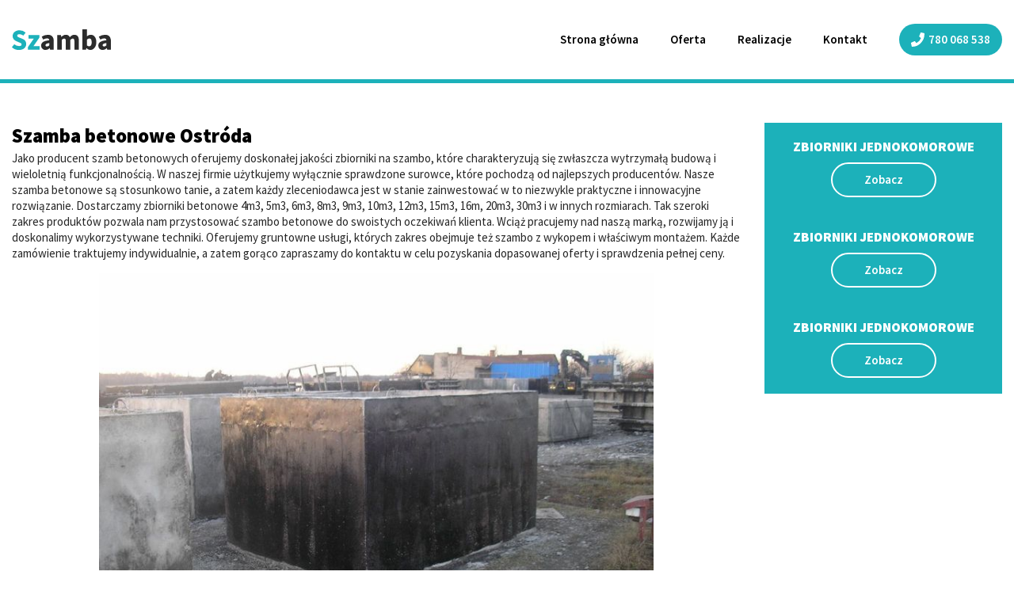

--- FILE ---
content_type: text/html; charset=utf-8
request_url: https://szambo-eko.pl/miasta/ostroda
body_size: 9861
content:
<!DOCTYPE html><html><head><meta name="viewport" content="width=device-width"><meta charset="utf-8"><title>Szamba Betonowe Ostróda • Producent</title><meta name="description" content="Szamba betonowe Ostróda. Dostawca szamb i zbiorników betonowych w całej Polsce. Sprawdź teraz ofertę naszych szamb."><script type="application/ld+json">{"@context":"https://schema.org","@graph":[{"@type":"FAQPage","mainEntity":[{"@type":"Question","name":"Jak często należy oczyszczać szambo betonowe?","acceptedAnswer":{"@type":"Answer","text":"\nSzambo betonowe należy oczyszczać co najmniej raz w roku, ale częstotliwość oczyszczania zależy od intensywności użytkowania i rodzaju gromadzonych ścieków."}},{"@type":"Question","name":"Czy szambo betonowe wymaga izolacji termicznej?","acceptedAnswer":{"@type":"Answer","text":"Nie, szambo betonowe nie wymaga izolacji termicznej, ponieważ beton ma dobre właściwości izolacyjne."}},{"@type":"Question","name":"Czy szambo betonowe może być wykorzystane do zbierania deszczówki?","acceptedAnswer":{"@type":"Answer","text":"Tak, szambo betonowe może być wykorzystane do zbierania deszczówki, ale zalecamy stosowanie dodatkowej filtracji, aby zapobiec zanieczyszczeniu."}},{"@type":"Question","name":"Jakie są korzyści z wyboru szamba betonowego zamiast szamba plastikowego?","acceptedAnswer":{"@type":"Answer","text":"Szambo betonowe jest bardziej trwałe i odporne na uszkodzenia mechaniczne niż szambo plastikowe. Jest również bardziej odporne na zmiany temperatury i działanie promieniowania UV."}},{"@type":"Question","name":"Czy szambo betonowe może być dostarczone w trudno dostępne miejsca?","acceptedAnswer":{"@type":"Answer","text":"Tak, szambo betonowe może być dostarczone w trudno dostępne miejsca, ale konieczna jest wcześniejsza konsultacja w celu określenia możliwości transportu."}}]},{"@type":"CreativeWorkSeries","name":"Szamba betonowe Ostróda","aggregateRating":{"@type":"AggregateRating","ratingValue":"5","bestRating":"5","ratingCount":"28"}}]}</script><link rel="icon" type="image/png" sizes="32x32" href="https://cms.szambo-eko.pl/uploads/small_szamba_betonowe_8_fba84bdd6a_bd67f8557e.png"><meta name="next-head-count" content="6"><link rel="preconnect" href="https://fonts.googleapis.com"><link rel="preconnect" href="https://fonts.gstatic.com" crossorigin="true"><link rel="preconnect" href="https://fonts.gstatic.com" crossorigin=""><link rel="preload" href="/_next/static/css/8ec762d276a468a0.css" as="style"><link rel="stylesheet" href="/_next/static/css/8ec762d276a468a0.css" data-n-g=""><link rel="preload" href="/_next/static/css/be53aa3add6c2f08.css" as="style"><link rel="stylesheet" href="/_next/static/css/be53aa3add6c2f08.css" data-n-p=""><noscript data-n-css=""></noscript><style data-href="https://fonts.googleapis.com/css2?family=Source+Sans+Pro:wght@400;600;900&amp;display=swap">@font-face{font-family:'Source Sans Pro';font-style:normal;font-weight:400;font-display:swap;src:url(https://fonts.gstatic.com/s/sourcesanspro/v22/6xK3dSBYKcSV-LCoeQqfX1RYOo3aPA.woff) format('woff')}@font-face{font-family:'Source Sans Pro';font-style:normal;font-weight:600;font-display:swap;src:url(https://fonts.gstatic.com/s/sourcesanspro/v22/6xKydSBYKcSV-LCoeQqfX1RYOo3i54rAkw.woff) format('woff')}@font-face{font-family:'Source Sans Pro';font-style:normal;font-weight:900;font-display:swap;src:url(https://fonts.gstatic.com/s/sourcesanspro/v22/6xKydSBYKcSV-LCoeQqfX1RYOo3iu4nAkw.woff) format('woff')}@font-face{font-family:'Source Sans Pro';font-style:normal;font-weight:400;font-display:swap;src:url(https://fonts.gstatic.com/s/sourcesanspro/v22/6xK3dSBYKcSV-LCoeQqfX1RYOo3qNa7lujVj9_mf.woff2) format('woff2');unicode-range:U+0460-052F,U+1C80-1C88,U+20B4,U+2DE0-2DFF,U+A640-A69F,U+FE2E-FE2F}@font-face{font-family:'Source Sans Pro';font-style:normal;font-weight:400;font-display:swap;src:url(https://fonts.gstatic.com/s/sourcesanspro/v22/6xK3dSBYKcSV-LCoeQqfX1RYOo3qPK7lujVj9_mf.woff2) format('woff2');unicode-range:U+0301,U+0400-045F,U+0490-0491,U+04B0-04B1,U+2116}@font-face{font-family:'Source Sans Pro';font-style:normal;font-weight:400;font-display:swap;src:url(https://fonts.gstatic.com/s/sourcesanspro/v22/6xK3dSBYKcSV-LCoeQqfX1RYOo3qNK7lujVj9_mf.woff2) format('woff2');unicode-range:U+1F00-1FFF}@font-face{font-family:'Source Sans Pro';font-style:normal;font-weight:400;font-display:swap;src:url(https://fonts.gstatic.com/s/sourcesanspro/v22/6xK3dSBYKcSV-LCoeQqfX1RYOo3qO67lujVj9_mf.woff2) format('woff2');unicode-range:U+0370-0377,U+037A-037F,U+0384-038A,U+038C,U+038E-03A1,U+03A3-03FF}@font-face{font-family:'Source Sans Pro';font-style:normal;font-weight:400;font-display:swap;src:url(https://fonts.gstatic.com/s/sourcesanspro/v22/6xK3dSBYKcSV-LCoeQqfX1RYOo3qN67lujVj9_mf.woff2) format('woff2');unicode-range:U+0102-0103,U+0110-0111,U+0128-0129,U+0168-0169,U+01A0-01A1,U+01AF-01B0,U+0300-0301,U+0303-0304,U+0308-0309,U+0323,U+0329,U+1EA0-1EF9,U+20AB}@font-face{font-family:'Source Sans Pro';font-style:normal;font-weight:400;font-display:swap;src:url(https://fonts.gstatic.com/s/sourcesanspro/v22/6xK3dSBYKcSV-LCoeQqfX1RYOo3qNq7lujVj9_mf.woff2) format('woff2');unicode-range:U+0100-02AF,U+0304,U+0308,U+0329,U+1E00-1E9F,U+1EF2-1EFF,U+2020,U+20A0-20AB,U+20AD-20C0,U+2113,U+2C60-2C7F,U+A720-A7FF}@font-face{font-family:'Source Sans Pro';font-style:normal;font-weight:400;font-display:swap;src:url(https://fonts.gstatic.com/s/sourcesanspro/v22/6xK3dSBYKcSV-LCoeQqfX1RYOo3qOK7lujVj9w.woff2) format('woff2');unicode-range:U+0000-00FF,U+0131,U+0152-0153,U+02BB-02BC,U+02C6,U+02DA,U+02DC,U+0304,U+0308,U+0329,U+2000-206F,U+2074,U+20AC,U+2122,U+2191,U+2193,U+2212,U+2215,U+FEFF,U+FFFD}@font-face{font-family:'Source Sans Pro';font-style:normal;font-weight:600;font-display:swap;src:url(https://fonts.gstatic.com/s/sourcesanspro/v22/6xKydSBYKcSV-LCoeQqfX1RYOo3i54rwmhdu3cOWxy40.woff2) format('woff2');unicode-range:U+0460-052F,U+1C80-1C88,U+20B4,U+2DE0-2DFF,U+A640-A69F,U+FE2E-FE2F}@font-face{font-family:'Source Sans Pro';font-style:normal;font-weight:600;font-display:swap;src:url(https://fonts.gstatic.com/s/sourcesanspro/v22/6xKydSBYKcSV-LCoeQqfX1RYOo3i54rwkxdu3cOWxy40.woff2) format('woff2');unicode-range:U+0301,U+0400-045F,U+0490-0491,U+04B0-04B1,U+2116}@font-face{font-family:'Source Sans Pro';font-style:normal;font-weight:600;font-display:swap;src:url(https://fonts.gstatic.com/s/sourcesanspro/v22/6xKydSBYKcSV-LCoeQqfX1RYOo3i54rwmxdu3cOWxy40.woff2) format('woff2');unicode-range:U+1F00-1FFF}@font-face{font-family:'Source Sans Pro';font-style:normal;font-weight:600;font-display:swap;src:url(https://fonts.gstatic.com/s/sourcesanspro/v22/6xKydSBYKcSV-LCoeQqfX1RYOo3i54rwlBdu3cOWxy40.woff2) format('woff2');unicode-range:U+0370-0377,U+037A-037F,U+0384-038A,U+038C,U+038E-03A1,U+03A3-03FF}@font-face{font-family:'Source Sans Pro';font-style:normal;font-weight:600;font-display:swap;src:url(https://fonts.gstatic.com/s/sourcesanspro/v22/6xKydSBYKcSV-LCoeQqfX1RYOo3i54rwmBdu3cOWxy40.woff2) format('woff2');unicode-range:U+0102-0103,U+0110-0111,U+0128-0129,U+0168-0169,U+01A0-01A1,U+01AF-01B0,U+0300-0301,U+0303-0304,U+0308-0309,U+0323,U+0329,U+1EA0-1EF9,U+20AB}@font-face{font-family:'Source Sans Pro';font-style:normal;font-weight:600;font-display:swap;src:url(https://fonts.gstatic.com/s/sourcesanspro/v22/6xKydSBYKcSV-LCoeQqfX1RYOo3i54rwmRdu3cOWxy40.woff2) format('woff2');unicode-range:U+0100-02AF,U+0304,U+0308,U+0329,U+1E00-1E9F,U+1EF2-1EFF,U+2020,U+20A0-20AB,U+20AD-20C0,U+2113,U+2C60-2C7F,U+A720-A7FF}@font-face{font-family:'Source Sans Pro';font-style:normal;font-weight:600;font-display:swap;src:url(https://fonts.gstatic.com/s/sourcesanspro/v22/6xKydSBYKcSV-LCoeQqfX1RYOo3i54rwlxdu3cOWxw.woff2) format('woff2');unicode-range:U+0000-00FF,U+0131,U+0152-0153,U+02BB-02BC,U+02C6,U+02DA,U+02DC,U+0304,U+0308,U+0329,U+2000-206F,U+2074,U+20AC,U+2122,U+2191,U+2193,U+2212,U+2215,U+FEFF,U+FFFD}@font-face{font-family:'Source Sans Pro';font-style:normal;font-weight:900;font-display:swap;src:url(https://fonts.gstatic.com/s/sourcesanspro/v22/6xKydSBYKcSV-LCoeQqfX1RYOo3iu4nwmhdu3cOWxy40.woff2) format('woff2');unicode-range:U+0460-052F,U+1C80-1C88,U+20B4,U+2DE0-2DFF,U+A640-A69F,U+FE2E-FE2F}@font-face{font-family:'Source Sans Pro';font-style:normal;font-weight:900;font-display:swap;src:url(https://fonts.gstatic.com/s/sourcesanspro/v22/6xKydSBYKcSV-LCoeQqfX1RYOo3iu4nwkxdu3cOWxy40.woff2) format('woff2');unicode-range:U+0301,U+0400-045F,U+0490-0491,U+04B0-04B1,U+2116}@font-face{font-family:'Source Sans Pro';font-style:normal;font-weight:900;font-display:swap;src:url(https://fonts.gstatic.com/s/sourcesanspro/v22/6xKydSBYKcSV-LCoeQqfX1RYOo3iu4nwmxdu3cOWxy40.woff2) format('woff2');unicode-range:U+1F00-1FFF}@font-face{font-family:'Source Sans Pro';font-style:normal;font-weight:900;font-display:swap;src:url(https://fonts.gstatic.com/s/sourcesanspro/v22/6xKydSBYKcSV-LCoeQqfX1RYOo3iu4nwlBdu3cOWxy40.woff2) format('woff2');unicode-range:U+0370-0377,U+037A-037F,U+0384-038A,U+038C,U+038E-03A1,U+03A3-03FF}@font-face{font-family:'Source Sans Pro';font-style:normal;font-weight:900;font-display:swap;src:url(https://fonts.gstatic.com/s/sourcesanspro/v22/6xKydSBYKcSV-LCoeQqfX1RYOo3iu4nwmBdu3cOWxy40.woff2) format('woff2');unicode-range:U+0102-0103,U+0110-0111,U+0128-0129,U+0168-0169,U+01A0-01A1,U+01AF-01B0,U+0300-0301,U+0303-0304,U+0308-0309,U+0323,U+0329,U+1EA0-1EF9,U+20AB}@font-face{font-family:'Source Sans Pro';font-style:normal;font-weight:900;font-display:swap;src:url(https://fonts.gstatic.com/s/sourcesanspro/v22/6xKydSBYKcSV-LCoeQqfX1RYOo3iu4nwmRdu3cOWxy40.woff2) format('woff2');unicode-range:U+0100-02AF,U+0304,U+0308,U+0329,U+1E00-1E9F,U+1EF2-1EFF,U+2020,U+20A0-20AB,U+20AD-20C0,U+2113,U+2C60-2C7F,U+A720-A7FF}@font-face{font-family:'Source Sans Pro';font-style:normal;font-weight:900;font-display:swap;src:url(https://fonts.gstatic.com/s/sourcesanspro/v22/6xKydSBYKcSV-LCoeQqfX1RYOo3iu4nwlxdu3cOWxw.woff2) format('woff2');unicode-range:U+0000-00FF,U+0131,U+0152-0153,U+02BB-02BC,U+02C6,U+02DA,U+02DC,U+0304,U+0308,U+0329,U+2000-206F,U+2074,U+20AC,U+2122,U+2191,U+2193,U+2212,U+2215,U+FEFF,U+FFFD}</style><style type="text/css">.styles_faq-row-wrapper__3vA1D {
  background-color: var(--faq-bg-color, white); }
  .styles_faq-row-wrapper__3vA1D h2 {
    margin: 0;
    color: var(--title-text-color, black);
    font-size: var(--title-text-size, 30px); }
  .styles_faq-row-wrapper__3vA1D .styles_faq-row__2YF3c {
    display: flex;
    justify-content: space-between;
    padding: 5px 0;
    border-bottom: 1px solid #ccc; }
  .styles_faq-row-wrapper__3vA1D .styles_row-body__1NvUo .styles_faq-row__2YF3c {
    flex-direction: column;
    position: relative; }
    .styles_faq-row-wrapper__3vA1D .styles_row-body__1NvUo .styles_faq-row__2YF3c .styles_row-title__1YiiY {
      padding: 10px 0;
      display: flex;
      justify-content: space-between;
      color: var(--row-title-color, black);
      font-size: var(--row-title-text-size, large);
      cursor: pointer;
      align-items: center; }
      .styles_faq-row-wrapper__3vA1D .styles_row-body__1NvUo .styles_faq-row__2YF3c .styles_row-title__1YiiY.styles_no-tabfocus__1HmyD {
        outline: none; }
      .styles_faq-row-wrapper__3vA1D .styles_row-body__1NvUo .styles_faq-row__2YF3c .styles_row-title__1YiiY .styles_row-title-text__1MuhU {
        padding-right: 3em; }
      .styles_faq-row-wrapper__3vA1D .styles_row-body__1NvUo .styles_faq-row__2YF3c .styles_row-title__1YiiY .styles_icon-wrapper__2cftw {
        max-width: 25px;
        max-height: 25px;
        margin: 0;
        padding: 0;
        color: var(--arrow-color, black);
        transform: rotate(0deg);
        transition: transform var(--transition-duration, 0.3s);
        position: absolute;
        top: 13px;
        right: 12px; }
        .styles_faq-row-wrapper__3vA1D .styles_row-body__1NvUo .styles_faq-row__2YF3c .styles_row-title__1YiiY .styles_icon-wrapper__2cftw svg {
          width: 100%;
          height: 100%; }
        .styles_faq-row-wrapper__3vA1D .styles_row-body__1NvUo .styles_faq-row__2YF3c .styles_row-title__1YiiY .styles_icon-wrapper__2cftw svg {
          fill: var(--arrow-color, black); }
      .styles_faq-row-wrapper__3vA1D .styles_row-body__1NvUo .styles_faq-row__2YF3c .styles_row-title__1YiiY.styles_closed__39w54 + .styles_row-content__QOGZd {
        visibility: hidden; }
        .styles_faq-row-wrapper__3vA1D .styles_row-body__1NvUo .styles_faq-row__2YF3c .styles_row-title__1YiiY.styles_closed__39w54 + .styles_row-content__QOGZd.styles_animate__3ecdr {
          opacity: 0;
          transition: height var(--transition-duration, 0.3s); }
        .styles_faq-row-wrapper__3vA1D .styles_row-body__1NvUo .styles_faq-row__2YF3c .styles_row-title__1YiiY.styles_closed__39w54 + .styles_row-content__QOGZd.styles_static__3chYW {
          display: none; }
      .styles_faq-row-wrapper__3vA1D .styles_row-body__1NvUo .styles_faq-row__2YF3c .styles_row-title__1YiiY.styles_expanded__3elPy + .styles_row-content__QOGZd {
        visibility: visible; }
        .styles_faq-row-wrapper__3vA1D .styles_row-body__1NvUo .styles_faq-row__2YF3c .styles_row-title__1YiiY.styles_expanded__3elPy + .styles_row-content__QOGZd.styles_static__3chYW {
          display: block; }
      .styles_faq-row-wrapper__3vA1D .styles_row-body__1NvUo .styles_faq-row__2YF3c .styles_row-title__1YiiY.styles_expanded__3elPy .styles_icon-wrapper__2cftw {
        transform: rotate(180deg); }
      .styles_faq-row-wrapper__3vA1D .styles_row-body__1NvUo .styles_faq-row__2YF3c .styles_row-title__1YiiY.styles_expanding__2OAFB .styles_icon-wrapper__2cftw {
        transform: rotate(180deg); }
    .styles_faq-row-wrapper__3vA1D .styles_row-body__1NvUo .styles_faq-row__2YF3c .styles_row-content__QOGZd {
      overflow: hidden;
      transition: height var(--transition-duration, 0.3s);
      transition-timing-function: var(--timing-function, ease); }
      .styles_faq-row-wrapper__3vA1D .styles_row-body__1NvUo .styles_faq-row__2YF3c .styles_row-content__QOGZd .styles_row-content-text__2sgAB {
        color: var(--row-content-color, black);
        font-size: var(--row-content-text-size, medium);
        padding: var(--row-content-padding-top, 0) var(--row-content-padding-right, 0) var(--row-content-padding-bottom, 0) var(--row-content-padding-left, 0); }
</style><link as="script" rel="prefetch" href="/_next/static/chunks/66-d7ed86caf00c386c.js"><link as="script" rel="prefetch" href="/_next/static/chunks/pages/index-ac7538e7bcc98096.js"><link as="script" rel="prefetch" href="/_next/static/chunks/pages/oferta-aa2ff93eb1a7f65a.js"><link as="script" rel="prefetch" href="/_next/static/chunks/pages/realizacje-bb0da641c0956540.js"><link as="script" rel="prefetch" href="/_next/static/chunks/pages/kontakt-9a3985d0d735409c.js"></head><body><noscript>
      <iframe src="https://www.googletagmanager.com/ns.html?id=GTM-KRN9LRH&gtm_auth=&gtm_preview=&gtm_cookies_win=x"
        height="0" width="0" style="display:none;visibility:hidden" id="tag-manager"></iframe></noscript><div id="__next"><header class="header"><div class="container"><div class="header__logo"><svg class="header__logo__hamburger" width="32.712" height="21.808" viewBox="0 0 32.712 21.808"><path id="Icon_ionic-md-menu" data-name="Icon ionic-md-menu" d="M4.5,30.808H37.212V27.174H4.5Zm0-9.087H37.212V18.087H4.5ZM4.5,9v3.635H37.212V9Z" transform="translate(-4.5 -9)" fill="#1cb1ba"></path></svg><a href="/"><svg width="162.624" height="34.128" viewBox="0 0 162.624 34.128"><g id="Group_4" data-name="Group 4" transform="translate(-360 -48.436)"><path id="Path_1" data-name="Path 1" d="M56.832.576A9.984,9.984,0,0,0,63.648-2.4h.192L64.368,0h6.048V-13.536c0-7.488-3.456-10.9-9.6-10.9a19.411,19.411,0,0,0-10.272,3.12l2.592,4.8a12.761,12.761,0,0,1,6.24-2.016c2.448,0,3.456,1.152,3.648,3.12-9.408.96-13.3,3.7-13.3,8.736A6.918,6.918,0,0,0,56.832.576Zm2.544-5.76c-1.632,0-2.544-.672-2.544-2.064,0-1.68,1.44-2.976,6.192-3.6v3.792A4.969,4.969,0,0,1,59.376-5.184ZM76.224,0h7.392V-15.984c1.44-1.44,2.736-2.16,3.84-2.16,1.92,0,2.784,1.008,2.784,4.32V0h7.44V-15.984c1.44-1.44,2.688-2.16,3.84-2.16,1.872,0,2.784,1.008,2.784,4.32V0H111.7V-14.784c0-5.952-2.3-9.648-7.488-9.648-3.168,0-5.376,1.824-7.44,3.936-1.2-2.544-3.264-3.936-6.576-3.936-3.168,0-5.28,1.632-7.2,3.552H82.8l-.528-2.976H76.224Zm54.1.576c5.136,0,9.984-4.7,9.984-12.912,0-7.344-3.6-12.1-9.36-12.1a9.351,9.351,0,0,0-6.144,2.544l.144-3.6v-8.064h-7.392V0h5.808l.576-2.544h.192A8.454,8.454,0,0,0,130.32.576Zm-1.776-6.1a5.281,5.281,0,0,1-3.6-1.392v-9.456a5.107,5.107,0,0,1,3.84-2.016c2.64,0,3.888,1.968,3.888,6.144C132.672-7.392,130.848-5.52,128.544-5.52Zm22.128,6.1A9.984,9.984,0,0,0,157.488-2.4h.192l.528,2.4h6.048V-13.536c0-7.488-3.456-10.9-9.6-10.9a19.411,19.411,0,0,0-10.272,3.12l2.592,4.8a12.761,12.761,0,0,1,6.24-2.016c2.448,0,3.456,1.152,3.648,3.12-9.408.96-13.3,3.7-13.3,8.736A6.918,6.918,0,0,0,150.672.576Zm2.544-5.76c-1.632,0-2.544-.672-2.544-2.064,0-1.68,1.44-2.976,6.192-3.6v3.792A4.969,4.969,0,0,1,153.216-5.184Z" transform="translate(358.368 81.988)" fill="#2c2c2c"></path><path id="Path_2" data-name="Path 2" d="M13.3.576c7.536,0,11.9-4.56,11.9-9.792,0-4.368-2.3-6.96-6.192-8.5L15.12-19.3c-2.784-1.1-4.752-1.728-4.752-3.552,0-1.632,1.488-2.544,3.792-2.544a11.153,11.153,0,0,1,6.24,2.3l3.888-4.848A14.991,14.991,0,0,0,14.16-31.824c-6.624,0-11.328,4.224-11.328,9.456,0,4.512,3.024,7.248,6.336,8.544L13.152-12.1c2.736,1.1,4.416,1.68,4.416,3.5,0,1.68-1.3,2.736-4.128,2.736A12.473,12.473,0,0,1,5.568-8.832L1.632-3.984A16.667,16.667,0,0,0,13.3.576ZM27.84,0h19.3V-5.808H37.1l9.744-14.064v-3.984H28.992v5.808h8.592L27.84-3.984Z" transform="translate(358.368 81.988)" fill="#1cb1ba"></path></g></svg></a></div><div class="header__nav"><nav class=""><a href="/">Strona główna</a><a href="/oferta">Oferta</a><a href="/realizacje">Realizacje</a><a href="/kontakt">Kontakt</a></nav><a class="custom-button " href="tel:780068538"><svg width="17.07" height="17.07" viewBox="0 0 17.07 17.07"><path id="Icon_awesome-phone" data-name="Icon awesome-phone" d="M16.449.82,12.982.02a.805.805,0,0,0-.917.463l-1.6,3.734a.8.8,0,0,0,.23.933L12.715,6.8a12.356,12.356,0,0,1-5.908,5.908l-1.654-2.02a.8.8,0,0,0-.933-.23l-3.734,1.6a.81.81,0,0,0-.467.92l.8,3.467a.8.8,0,0,0,.78.62A15.468,15.468,0,0,0,17.069,1.6.8.8,0,0,0,16.449.82Z" transform="translate(0.001 0.001)" fill="#fff"></path></svg>780 068 538<!-- --></a></div></div></header><section class="blog"><div class="container"><div class="blog__content__wrapper"><div class="blog__content"><h1>Szamba betonowe Ostróda</h1><p>Jako producent szamb betonowych oferujemy doskonałej jakości zbiorniki na szambo, które charakteryzują się zwłaszcza wytrzymałą budową i wieloletnią funkcjonalnością. W naszej firmie użytkujemy wyłącznie sprawdzone surowce, które pochodzą od najlepszych producentów. Nasze szamba betonowe są stosunkowo tanie, a zatem każdy zleceniodawca jest w stanie zainwestować w to niezwykle praktyczne i innowacyjne rozwiązanie. Dostarczamy zbiorniki betonowe 4m3, 5m3, 6m3, 8m3, 9m3, 10m3, 12m3, 15m3, 16m, 20m3, 30m3 i w innych rozmiarach. Tak szeroki zakres produktów pozwala nam przystosować szambo betonowe do swoistych oczekiwań klienta. Wciąż pracujemy nad naszą marką, rozwijamy ją i doskonalimy wykorzystywane techniki. Oferujemy gruntowne usługi, których zakres obejmuje też szambo z wykopem i właściwym montażem. Każde zamówienie traktujemy indywidualnie, a zatem gorąco zapraszamy do kontaktu w celu pozyskania dopasowanej oferty i sprawdzenia pełnej ceny.</p><img src="https://cms.szambo-eko.pl/uploads/medium_large_22_Lublin_02b65f6d58_c5d7d630cc.JPG" alt="Szamba betonowe Ostróda"><h2>Zbiorniki betonowe na deszczówkę Ostróda</h2><p>Nasze przedsiębiorstwo specjalizuje się w montażu innowacyjnych produktów, takich jak m.in. zbiorniki na deszczówkę, dzięki którym możliwe jest znaczne ograniczenie zużycia wody i zoptymalizowanie kosztów eksploatacyjnych. Nowocześnie zaprojektowany układ odprowadza wodę z poszycia dachowego do zasobnika, który wyposażony jest w systemy oczyszczające. Oferujemy też profesjonalne szamba jednokomorowe i szamba dwukomorowe. Mamy bogate doświadczenie, a nasza kadra to świetnie przeszkoleni i wyedukowani specjaliści, którzy satysfakcję właściciela posesji traktują pierwszoplanowo. Nasi klienci mogą zamówić szambo z montażem, który przeprowadzimy starannie, szybko i oczywiście tanio. Wszystkie oferowane przez nasze przedsiębiorstwo szamba są niebywale szczelne, trwałe i bardzo funkcjonalne. Gwarantujemy również fachowe i gruntowne doradztwo z zakresu dopasowania poszczególnych produktów, aby zainstalowany zbiornik betonowy na szambo lub inny produkt spełniał swoją funkcję w najbardziej wydajny sposób.</p><h3>Szambo betonowe 4, 6, 8, 10 i 12m3 - Cennik</h3><p>Wykaz cen instalacji szamba betonowego lub zbiornika na deszczówkę jest zawsze przygotowywany odrębnie. Cennik uzależniony jest głównie od wielkości zbiornika, rekomendowanego rodzaju, miejsca, hipotetycznych dopełnień, transportu i innych aspektów, które mogą mieć wpływ na cały proces montażu. Mogą natomiast Państwo oczekiwać najkorzystniejszej oferty, pozbawionej zbędnych ingerencji i ukrytych kosztów. Nasze ceny rozpoczynają się nawet od 1000 zł, a w zakres zlecenia wchodzi również dostarczenie wszelakiej certyfikacji PZH i ITB. Nasze szamba betonowe są także objęte odpowiednią gwarancją, dzięki czemu mogą być Państwo spokojni co do usługi zrealizowanej na imponującym poziomie i z odpowiednią dokładnością. Wszystkie realizacje planujemy naturalnie z zachowaniem standardów bezpieczeństwa.</p></div><div class="faq-row-wrapper styles_faq-row-wrapper__3vA1D" style="--row-content-padding-bottom:10px"><section class="faq-body styles_row-body__1NvUo" role="list"><section class="faq-row styles_faq-row__2YF3c" role="listitem"><div class="row-title closed styles_row-title__1YiiY styles_closed__39w54 styles_no-tabfocus__1HmyD" role="button" aria-expanded="false" aria-controls="react-faq-rowcontent-1"><div class="row-title-text styles_row-title-text__1MuhU" id="react-faq-rowtitle-1">Jak często należy oczyszczać szambo betonowe?</div><span class="icon-wrapper styles_icon-wrapper__2cftw" aria-hidden="true"><div class="arrow-image undefined" alt="Expand arrow"><svg xmlns="http://www.w3.org/2000/svg" viewBox="0 0 24 24" fill="black" width="36px" height="36px"><path d="M7.41 8.59L12 13.17l4.59-4.58L18 10l-6 6-6-6 1.41-1.41z"></path><path d="M0 0h24v24H0V0z" fill="none"></path></svg></div></span></div><div class="styles_row-content__QOGZd row-content styles_animate__3ecdr" role="region" id="react-faq-rowcontent-1" aria-expanded="false" aria-hidden="true" style="height:0"><div class="styles_row-content-text__2sgAB row-content-text">
Szambo betonowe należy oczyszczać co najmniej raz w roku, ale częstotliwość oczyszczania zależy od intensywności użytkowania i rodzaju gromadzonych ścieków.</div></div></section><section class="faq-row styles_faq-row__2YF3c" role="listitem"><div class="row-title closed styles_row-title__1YiiY styles_closed__39w54 styles_no-tabfocus__1HmyD" role="button" aria-expanded="false" aria-controls="react-faq-rowcontent-2"><div class="row-title-text styles_row-title-text__1MuhU" id="react-faq-rowtitle-2">Czy szambo betonowe wymaga izolacji termicznej?</div><span class="icon-wrapper styles_icon-wrapper__2cftw" aria-hidden="true"><div class="arrow-image undefined" alt="Expand arrow"><svg xmlns="http://www.w3.org/2000/svg" viewBox="0 0 24 24" fill="black" width="36px" height="36px"><path d="M7.41 8.59L12 13.17l4.59-4.58L18 10l-6 6-6-6 1.41-1.41z"></path><path d="M0 0h24v24H0V0z" fill="none"></path></svg></div></span></div><div class="styles_row-content__QOGZd row-content styles_animate__3ecdr" role="region" id="react-faq-rowcontent-2" aria-expanded="false" aria-hidden="true" style="height:0"><div class="styles_row-content-text__2sgAB row-content-text">Nie, szambo betonowe nie wymaga izolacji termicznej, ponieważ beton ma dobre właściwości izolacyjne.</div></div></section><section class="faq-row styles_faq-row__2YF3c" role="listitem"><div class="row-title closed styles_row-title__1YiiY styles_closed__39w54 styles_no-tabfocus__1HmyD" role="button" aria-expanded="false" aria-controls="react-faq-rowcontent-3"><div class="row-title-text styles_row-title-text__1MuhU" id="react-faq-rowtitle-3">Czy szambo betonowe może być wykorzystane do zbierania deszczówki?</div><span class="icon-wrapper styles_icon-wrapper__2cftw" aria-hidden="true"><div class="arrow-image undefined" alt="Expand arrow"><svg xmlns="http://www.w3.org/2000/svg" viewBox="0 0 24 24" fill="black" width="36px" height="36px"><path d="M7.41 8.59L12 13.17l4.59-4.58L18 10l-6 6-6-6 1.41-1.41z"></path><path d="M0 0h24v24H0V0z" fill="none"></path></svg></div></span></div><div class="styles_row-content__QOGZd row-content styles_animate__3ecdr" role="region" id="react-faq-rowcontent-3" aria-expanded="false" aria-hidden="true" style="height:0"><div class="styles_row-content-text__2sgAB row-content-text">Tak, szambo betonowe może być wykorzystane do zbierania deszczówki, ale zalecamy stosowanie dodatkowej filtracji, aby zapobiec zanieczyszczeniu.</div></div></section><section class="faq-row styles_faq-row__2YF3c" role="listitem"><div class="row-title closed styles_row-title__1YiiY styles_closed__39w54 styles_no-tabfocus__1HmyD" role="button" aria-expanded="false" aria-controls="react-faq-rowcontent-4"><div class="row-title-text styles_row-title-text__1MuhU" id="react-faq-rowtitle-4">Jakie są korzyści z wyboru szamba betonowego zamiast szamba plastikowego?</div><span class="icon-wrapper styles_icon-wrapper__2cftw" aria-hidden="true"><div class="arrow-image undefined" alt="Expand arrow"><svg xmlns="http://www.w3.org/2000/svg" viewBox="0 0 24 24" fill="black" width="36px" height="36px"><path d="M7.41 8.59L12 13.17l4.59-4.58L18 10l-6 6-6-6 1.41-1.41z"></path><path d="M0 0h24v24H0V0z" fill="none"></path></svg></div></span></div><div class="styles_row-content__QOGZd row-content styles_animate__3ecdr" role="region" id="react-faq-rowcontent-4" aria-expanded="false" aria-hidden="true" style="height:0"><div class="styles_row-content-text__2sgAB row-content-text">Szambo betonowe jest bardziej trwałe i odporne na uszkodzenia mechaniczne niż szambo plastikowe. Jest również bardziej odporne na zmiany temperatury i działanie promieniowania UV.</div></div></section><section class="faq-row styles_faq-row__2YF3c" role="listitem"><div class="row-title closed styles_row-title__1YiiY styles_closed__39w54 styles_no-tabfocus__1HmyD" role="button" aria-expanded="false" aria-controls="react-faq-rowcontent-5"><div class="row-title-text styles_row-title-text__1MuhU" id="react-faq-rowtitle-5">Czy szambo betonowe może być dostarczone w trudno dostępne miejsca?</div><span class="icon-wrapper styles_icon-wrapper__2cftw" aria-hidden="true"><div class="arrow-image undefined" alt="Expand arrow"><svg xmlns="http://www.w3.org/2000/svg" viewBox="0 0 24 24" fill="black" width="36px" height="36px"><path d="M7.41 8.59L12 13.17l4.59-4.58L18 10l-6 6-6-6 1.41-1.41z"></path><path d="M0 0h24v24H0V0z" fill="none"></path></svg></div></span></div><div class="styles_row-content__QOGZd row-content styles_animate__3ecdr" role="region" id="react-faq-rowcontent-5" aria-expanded="false" aria-hidden="true" style="height:0"><div class="styles_row-content-text__2sgAB row-content-text">Tak, szambo betonowe może być dostarczone w trudno dostępne miejsca, ale konieczna jest wcześniejsza konsultacja w celu określenia możliwości transportu.</div></div></section></section></div><div class="blog__stars"><div><div style="overflow:hidden;position:relative"><style>
    .react-stars-0600407423906715:before {
      position: absolute;
      overflow: hidden;
      display: block;
      z-index: 1;
      top: 0; left: 0;
      width: 50%;
      content: attr(data-forhalf);
      color: #ffd700;
  }</style><span class="" data-index="0" data-forhalf="★" style="position: relative; overflow: hidden; cursor: default; display: block; float: left; color: rgb(255, 215, 0); font-size: 24px;">★</span><span class="" data-index="1" data-forhalf="★" style="position: relative; overflow: hidden; cursor: default; display: block; float: left; color: rgb(255, 215, 0); font-size: 24px;">★</span><span class="" data-index="2" data-forhalf="★" style="position: relative; overflow: hidden; cursor: default; display: block; float: left; color: rgb(255, 215, 0); font-size: 24px;">★</span><span class="" data-index="3" data-forhalf="★" style="position: relative; overflow: hidden; cursor: default; display: block; float: left; color: rgb(255, 215, 0); font-size: 24px;">★</span><span class="" data-index="4" data-forhalf="★" style="position: relative; overflow: hidden; cursor: default; display: block; float: left; color: rgb(255, 215, 0); font-size: 24px;">★</span></div><span>5<!-- --> / 5 - (<!-- -->28<!-- --> votes)<!-- --></span></div></div></div><div class="blog__aside"><div class="blog__aside__wrapper"><div class="blog__aside__items"><div class="offer-tile small"><span>Zbiorniki jednokomorowe</span><a class="custom-button transparent" href="/oferta">Zobacz<!-- --></a></div><div class="offer-tile small"><span>Zbiorniki jednokomorowe</span><a class="custom-button transparent" href="/oferta">Zobacz<!-- --></a></div><div class="offer-tile small"><span>Zbiorniki jednokomorowe</span><a class="custom-button transparent" href="/oferta">Zobacz<!-- --></a></div></div><div class="lazyload-wrapper "><iframe src="https://www.google.com/maps/embed/v1/place?key=AIzaSyBCZ63GYeUbzqjpnrUFzz1uVPL81tEDjv4
          &amp;q=Ostróda+Polska" frameborder="0" style="border: 0px;"></iframe></div></div></div></div></section><footer class="footer"><div class="container"><div class="footer__wrapper"><div class="footer__about"><svg width="162.624" height="34.128" viewBox="0 0 162.624 34.128"><g id="Group_4" data-name="Group 4" transform="translate(-360 -48.436)"><path id="Path_1" data-name="Path 1" d="M56.832.576A9.984,9.984,0,0,0,63.648-2.4h.192L64.368,0h6.048V-13.536c0-7.488-3.456-10.9-9.6-10.9a19.411,19.411,0,0,0-10.272,3.12l2.592,4.8a12.761,12.761,0,0,1,6.24-2.016c2.448,0,3.456,1.152,3.648,3.12-9.408.96-13.3,3.7-13.3,8.736A6.918,6.918,0,0,0,56.832.576Zm2.544-5.76c-1.632,0-2.544-.672-2.544-2.064,0-1.68,1.44-2.976,6.192-3.6v3.792A4.969,4.969,0,0,1,59.376-5.184ZM76.224,0h7.392V-15.984c1.44-1.44,2.736-2.16,3.84-2.16,1.92,0,2.784,1.008,2.784,4.32V0h7.44V-15.984c1.44-1.44,2.688-2.16,3.84-2.16,1.872,0,2.784,1.008,2.784,4.32V0H111.7V-14.784c0-5.952-2.3-9.648-7.488-9.648-3.168,0-5.376,1.824-7.44,3.936-1.2-2.544-3.264-3.936-6.576-3.936-3.168,0-5.28,1.632-7.2,3.552H82.8l-.528-2.976H76.224Zm54.1.576c5.136,0,9.984-4.7,9.984-12.912,0-7.344-3.6-12.1-9.36-12.1a9.351,9.351,0,0,0-6.144,2.544l.144-3.6v-8.064h-7.392V0h5.808l.576-2.544h.192A8.454,8.454,0,0,0,130.32.576Zm-1.776-6.1a5.281,5.281,0,0,1-3.6-1.392v-9.456a5.107,5.107,0,0,1,3.84-2.016c2.64,0,3.888,1.968,3.888,6.144C132.672-7.392,130.848-5.52,128.544-5.52Zm22.128,6.1A9.984,9.984,0,0,0,157.488-2.4h.192l.528,2.4h6.048V-13.536c0-7.488-3.456-10.9-9.6-10.9a19.411,19.411,0,0,0-10.272,3.12l2.592,4.8a12.761,12.761,0,0,1,6.24-2.016c2.448,0,3.456,1.152,3.648,3.12-9.408.96-13.3,3.7-13.3,8.736A6.918,6.918,0,0,0,150.672.576Zm2.544-5.76c-1.632,0-2.544-.672-2.544-2.064,0-1.68,1.44-2.976,6.192-3.6v3.792A4.969,4.969,0,0,1,153.216-5.184Z" transform="translate(358.368 81.988)" fill="#2c2c2c"></path><path id="Path_2" data-name="Path 2" d="M13.3.576c7.536,0,11.9-4.56,11.9-9.792,0-4.368-2.3-6.96-6.192-8.5L15.12-19.3c-2.784-1.1-4.752-1.728-4.752-3.552,0-1.632,1.488-2.544,3.792-2.544a11.153,11.153,0,0,1,6.24,2.3l3.888-4.848A14.991,14.991,0,0,0,14.16-31.824c-6.624,0-11.328,4.224-11.328,9.456,0,4.512,3.024,7.248,6.336,8.544L13.152-12.1c2.736,1.1,4.416,1.68,4.416,3.5,0,1.68-1.3,2.736-4.128,2.736A12.473,12.473,0,0,1,5.568-8.832L1.632-3.984A16.667,16.667,0,0,0,13.3.576ZM27.84,0h19.3V-5.808H37.1l9.744-14.064v-3.984H28.992v5.808h8.592L27.84-3.984Z" transform="translate(358.368 81.988)" fill="#1cb1ba"></path></g></svg><p>Lorem ipsum dolor sit amet, ca adipisicing elit, sed do eiusmod tempor incididunt utn labore et dolore magna.</p><a class="custom-button " href="tel:780068538"><svg width="17.07" height="17.07" viewBox="0 0 17.07 17.07"><path id="Icon_awesome-phone" data-name="Icon awesome-phone" d="M16.449.82,12.982.02a.805.805,0,0,0-.917.463l-1.6,3.734a.8.8,0,0,0,.23.933L12.715,6.8a12.356,12.356,0,0,1-5.908,5.908l-1.654-2.02a.8.8,0,0,0-.933-.23l-3.734,1.6a.81.81,0,0,0-.467.92l.8,3.467a.8.8,0,0,0,.78.62A15.468,15.468,0,0,0,17.069,1.6.8.8,0,0,0,16.449.82Z" transform="translate(0.001 0.001)" fill="#fff"></path></svg>780 068 538<!-- --></a></div><div class="footer__nav"><a href="/">Strona główna</a><a href="/oferta">Oferta</a><a href="/realizacje">Realizacje</a><a href="/kontakt">Kontakt</a></div></div><div class="footer__cities"><a href="/miasta/aleksandrow-kujawski">Aleksandrów Kujawski</a><a href="/miasta/augustow">Augustów</a><a href="/miasta/bartoszyce">Bartoszyce</a><a href="/miasta/belchatow">Bełchatów</a><a href="/miasta/bedzin">Będzin</a><a href="/miasta/biala-podlaska">Biała Podlaska</a><a href="/miasta/bialobrzegi">Białobrzegi</a><a href="/miasta/bialogard">Białogard</a><a href="/miasta/bialystok">Białystok</a><a href="/miasta/bielsko-biala">Bielsko-Biała</a><a href="/miasta/bielsk-podlaski">Bielsk Podlaski</a><a href="/miasta/bierun">Bieruń</a><a href="/miasta/ustrzyki-dolne">Ustrzyki Dolne</a><a href="/miasta/bilgoraj">Biłgoraj</a><a href="/miasta/bochnia">Bochnia</a><a href="/miasta/boleslawiec">Bolesławiec</a><a href="/miasta/braniewo">Braniewo</a><a href="/miasta/brodnica">Brodnica</a><a href="/miasta/brzesko">Brzesko</a><a href="/miasta/brzeg">Brzeg</a><a href="/miasta/brzeziny">Brzeziny</a><a href="/miasta/brzozow">Brzozów</a><a href="/miasta/busko-zdroj">Busko-Zdrój</a><a href="/miasta/bydgoszcz">Bydgoszcz</a><a href="/miasta/bytow">Bytów</a><a href="/miasta/chelmno">Chełmno</a><a href="/miasta/chelm">Chełm</a><a href="/miasta/chodziez">Chodzież</a><a href="/miasta/chojnice">Chojnice</a><a href="/miasta/choszczno">Choszczno</a><a href="/miasta/chrzanow">Chrzanów</a><a href="/miasta/ciechanow">Ciechanów</a><a href="/miasta/cieszyn">Cieszyn</a><a href="/miasta/czarnkow">Czarnków</a><a href="/miasta/czestochowa">Częstochowa</a><a href="/miasta/czluchow">Człuchów</a><a href="/miasta/dabrowa-tarnowska">Dąbrowa Tarnowska</a><a href="/miasta/debica">Dębica</a><a href="/miasta/drawsko-pomorskie">Drawsko Pomorskie</a><a href="/miasta/dzialdowo">Działdowo</a><a href="/miasta/dzierzoniow">Dzierżoniów</a><a href="/miasta/elblag">Elbląg</a><a href="/miasta/elk">Ełk</a><a href="/miasta/garwolin">Garwolin</a><a href="/miasta/pruszcz-gdanski">Pruszcz Gdański</a><a href="/miasta/gizycko">Giżycko</a><a href="/miasta/gliwice">Gliwice</a><a href="/miasta/glogow">Głogów</a><a href="/miasta/glubczyce">Głubczyce</a><a href="/miasta/gniezno">Gniezno</a><a href="/miasta/goleniow">Goleniów</a><a href="/miasta/golub-dobrzyn">Golub-Dobrzyń</a><a href="/miasta/goldap">Gołdap</a><a href="/miasta/gorlice">Gorlice</a><a href="/miasta/gorzow-wielkopolski">Gorzów Wielkopolski</a><a href="/miasta/gostynin">Gostynin</a><a href="/miasta/gostyn">Gostyń</a><a href="/miasta/gora">Góra</a><a href="/miasta/grajewo">Grajewo</a><a href="/miasta/grodzisk-mazowiecki">Grodzisk Mazowiecki</a><a href="/miasta/grodzisk-wielkopolski">Grodzisk Wielkopolski</a><a href="/miasta/grojec">Grójec</a><a href="/miasta/grudziadz">Grudziądz</a><a href="/miasta/gryfice">Gryfice</a><a href="/miasta/gryfino">Gryfino</a><a href="/miasta/hajnowka">Hajnówka</a><a href="/miasta/hrubieszow">Hrubieszów</a><a href="/miasta/ilawa">Iława</a><a href="/miasta/inowroclaw">Inowrocław</a><a href="/miasta/janow-lubelski">Janów Lubelski</a><a href="/miasta/jarocin">Jarocin</a><a href="/miasta/jaroslaw">Jarosław</a><a href="/miasta/jaslo">Jasło</a><a href="/miasta/jawor">Jawor</a><a href="/miasta/jedrzejow">Jędrzejów</a><a href="/miasta/kalisz">Kalisz</a><a href="/miasta/kamienna-gora">Kamienna Góra</a><a href="/miasta/kamien-pomorski">Kamień Pomorski</a><a href="/miasta/jelenia-gora">Jelenia Góra</a><a href="/miasta/kartuzy">Kartuzy</a><a href="/miasta/kazimierza-wielka">Kazimierza Wielka</a><a href="/miasta/kedzierzyn-kozle">Kędzierzyn-Koźle</a><a href="/miasta/kepno">Kępno</a><a href="/miasta/ketrzyn">Kętrzyn</a><a href="/miasta/kielce">Kielce</a><a href="/miasta/kluczbork">Kluczbork</a><a href="/miasta/klobuck">Kłobuck</a><a href="/miasta/klodzko">Kłodzko</a><a href="/miasta/kolbuszowa">Kolbuszowa</a><a href="/miasta/kolno">Kolno</a><a href="/miasta/kolo">Koło</a><a href="/miasta/kolobrzeg">Kołobrzeg</a><a href="/miasta/konskie">Końskie</a><a href="/miasta/konin">Konin</a><a href="/miasta/koszalin">Koszalin</a><a href="/miasta/koscian">Kościan</a><a href="/miasta/koscierzyna">Kościerzyna</a><a href="/miasta/kozienice">Kozienice</a><a href="/miasta/krakow">Kraków</a><a href="/miasta/krapkowice">Krapkowice</a><a href="/miasta/krasnystaw">Krasnystaw</a><a href="/miasta/krasnik">Kraśnik</a><a href="/miasta/krosno">Krosno</a><a href="/miasta/krosno-odrzanskie">Krosno Odrzańskie</a><a href="/miasta/krotoszyn">Krotoszyn</a><a href="/miasta/kutno">Kutno</a><a href="/miasta/kwidzyn">Kwidzyn</a><a href="/miasta/legionowo">Legionowo</a><a href="/miasta/legnica">Legnica</a><a href="/miasta/lesko">Lesko</a><a href="/miasta/leszno">Leszno</a><a href="/miasta/lezajsk">Leżajsk</a><a href="/miasta/lebork">Lębork</a><a href="/miasta/lidzbark-warminski">Lidzbark Warmiński</a><a href="/miasta/limanowa">Limanowa</a><a href="/miasta/lipno">Lipno</a><a href="/miasta/lipsko">Lipsko</a><a href="/miasta/lubaczow">Lubaczów</a><a href="/miasta/luban">Lubań</a><a href="/miasta/lubartow">Lubartów</a><a href="/miasta/lublin">Lublin</a><a href="/miasta/lubin">Lubin</a><a href="/miasta/lubliniec">Lubliniec</a><a href="/miasta/lwowek-slaski">Lwówek Śląski</a><a href="/miasta/lancut">Łańcut</a><a href="/miasta/lask">Łask</a><a href="/miasta/leczyca">Łęczyca</a><a href="/miasta/leczna">Łęczna</a><a href="/miasta/lobez">Łobez</a><a href="/miasta/lomza">Łomża</a><a href="/miasta/losice">Łosice</a><a href="/miasta/lowicz">Łowicz</a><a href="/miasta/lodz">Łódź</a><a href="/miasta/lukow">Łuków</a><a href="/miasta/makow-mazowiecki">Maków Mazowiecki</a><a href="/miasta/malbork">Malbork</a><a href="/miasta/miechow">Miechów</a><a href="/miasta/mielec">Mielec</a><a href="/miasta/miedzychod">Międzychód</a><a href="/miasta/miedzyrzecz">Międzyrzecz</a><a href="/miasta/mikolow">Mikołów</a><a href="/miasta/milicz">Milicz</a><a href="/miasta/minsk-mazowiecki">Mińsk Mazowiecki</a><a href="/miasta/mlawa">Mława</a><a href="/miasta/mogilno">Mogilno</a><a href="/miasta/monki">Mońki</a><a href="/miasta/mragowo">Mrągowo</a><a href="/miasta/myszkow">Myszków</a><a href="/miasta/myslenice">Myślenice</a><a href="/miasta/mysliborz">Myślibórz</a><a href="/miasta/naklo-nad-notecia">Nakło nad Notecią</a><a href="/miasta/namyslow">Namysłów</a><a href="/miasta/nidzica">Nidzica</a><a href="/miasta/nisko">Nisko</a><a href="/miasta/nowy-dwor-gdanski">Nowy Dwór Gdański</a><a href="/miasta/nowy-dwor-mazowiecki">Nowy Dwór Mazowiecki</a><a href="/miasta/nowe-miasto-lubawskie">Nowe Miasto Lubawskie</a><a href="/miasta/nowy-sacz">Nowy Sącz</a><a href="/miasta/nowa-sol">Nowa Sól</a><a href="/miasta/nowy-targ">Nowy Targ</a><a href="/miasta/nowy-tomysl">Nowy Tomyśl</a><a href="/miasta/nysa">Nysa</a><a href="/miasta/oborniki">Oborniki</a><a href="/miasta/olecko">Olecko</a><a href="/miasta/olesno">Olesno</a><a href="/miasta/olesnica">Oleśnica</a><a href="/miasta/olkusz">Olkusz</a><a href="/miasta/olsztyn">Olsztyn</a><a href="/miasta/olawa">Oława</a><a href="/miasta/opatow">Opatów</a><a href="/miasta/opoczno">Opoczno</a><a href="/miasta/opole-lubelskie">Opole Lubelskie</a><a href="/miasta/opole">Opole</a><a href="/miasta/ostroleka">Ostrołęka</a><a href="/miasta/ostrowiec-swietokrzyski">Ostrowiec Świętokrzyski</a><a href="/miasta/ostrow-wielkopolski">Ostrów Wielkopolski</a><a href="/miasta/ostrow-mazowiecka">Ostrów Mazowiecka</a><a href="/miasta/ostroda">Ostróda</a><a href="/miasta/ostrzeszow">Ostrzeszów</a><a href="/miasta/oswiecim">Oświęcim</a><a href="/miasta/otwock">Otwock</a><a href="/miasta/pabianice">Pabianice</a><a href="/miasta/pajeczno">Pajęczno</a><a href="/miasta/parczew">Parczew</a><a href="/miasta/piaseczno">Piaseczno</a><a href="/miasta/pila">Piła</a><a href="/miasta/pinczow">Pińczów</a><a href="/miasta/piotrkow-trybunalski">Piotrków Trybunalski</a><a href="/miasta/pisz">Pisz</a><a href="/miasta/pleszew">Pleszew</a><a href="/miasta/plock">Płock</a><a href="/miasta/plonsk">Płońsk</a><a href="/miasta/poddebice">Poddębice</a><a href="/miasta/police">Police</a><a href="/miasta/polkowice">Polkowice</a><a href="/miasta/poznan">Poznań</a><a href="/miasta/proszowice">Proszowice</a><a href="/miasta/prudnik">Prudnik</a><a href="/miasta/pruszkow">Pruszków</a><a href="/miasta/przasnysz">Przasnysz</a><a href="/miasta/przemysl">Przemyśl</a><a href="/miasta/przeworsk">Przeworsk</a><a href="/miasta/przysucha">Przysucha</a><a href="/miasta/pszczyna">Pszczyna</a><a href="/miasta/puck">Puck</a><a href="/miasta/pulawy">Puławy</a><a href="/miasta/pultusk">Pułtusk</a><a href="/miasta/pyrzyce">Pyrzyce</a><a href="/miasta/raciborz">Racibórz</a><a href="/miasta/radom">Radom</a><a href="/miasta/radomsko">Radomsko</a><a href="/miasta/radziejow">Radziejów</a><a href="/miasta/radzyn-podlaski">Radzyń Podlaski</a><a href="/miasta/rawicz">Rawicz</a><a href="/miasta/rawa-mazowiecka">Rawa Mazowiecka</a><a href="/miasta/ropczyce">Ropczyce</a><a href="/miasta/rybnik">Rybnik</a><a href="/miasta/ryki">Ryki</a><a href="/miasta/rypin">Rypin</a><a href="/miasta/rzeszow">Rzeszów</a><a href="/miasta/sandomierz">Sandomierz</a><a href="/miasta/sanok">Sanok</a><a href="/miasta/sejny">Sejny</a><a href="/miasta/sepolno-krajenskie">Sępolno Krajeńskie</a><a href="/miasta/siedlce">Siedlce</a><a href="/miasta/siemiatycze">Siemiatycze</a><a href="/miasta/sieradz">Sieradz</a><a href="/miasta/sierpc">Sierpc</a><a href="/miasta/skarzysko-kamienna">Skarżysko-Kamienna</a><a href="/miasta/skierniewice">Skierniewice</a><a href="/miasta/slawno">Sławno</a><a href="/miasta/slubice">Słubice</a><a href="/miasta/slupca">Słupca</a><a href="/miasta/slupsk">Słupsk</a><a href="/miasta/sochaczew">Sochaczew</a><a href="/miasta/sokolow-podlaski">Sokołów Podlaski</a><a href="/miasta/sokolka">Sokółka</a><a href="/miasta/stalowa-wola">Stalowa Wola</a><a href="/miasta/starachowice">Starachowice</a><a href="/miasta/stargard">Stargard</a><a href="/miasta/starogard-gdanski">Starogard Gdański</a><a href="/miasta/staszow">Staszów</a><a href="/miasta/strzelce-opolskie">Strzelce Opolskie</a><a href="/miasta/strzelce-krajenskie">Strzelce Krajeńskie</a><a href="/miasta/strzelin">Strzelin</a><a href="/miasta/strzyzow">Strzyżów</a><a href="/miasta/sulecin">Sulęcin</a><a href="/miasta/sucha-beskidzka">Sucha Beskidzka</a><a href="/miasta/suwalki">Suwałki</a><a href="/miasta/szamotuly">Szamotuły</a><a href="/miasta/szczecinek">Szczecinek</a><a href="/miasta/szczytno">Szczytno</a><a href="/miasta/sztum">Sztum</a><a href="/miasta/szydlowiec">Szydłowiec</a><a href="/miasta/sroda-wielkopolska">Środa Wielkopolska</a><a href="/miasta/sroda-slaska">Środa Śląska</a><a href="/miasta/srem">Śrem</a><a href="/miasta/swidnik">Świdnik</a><a href="/miasta/swidnica">Świdnica</a><a href="/miasta/swidwin">Świdwin</a><a href="/miasta/swiebodzin">Świebodzin</a><a href="/miasta/swiecie">Świecie</a><a href="/miasta/tarnobrzeg">Tarnobrzeg</a><a href="/miasta/tarnowskie-gory">Tarnowskie Góry</a><a href="/miasta/tarnow">Tarnów</a><a href="/miasta/zakopane">Zakopane</a><a href="/miasta/tczew">Tczew</a><a href="/miasta/tomaszow-mazowiecki">Tomaszów Mazowiecki</a><a href="/miasta/tomaszow-lubelski">Tomaszów Lubelski</a><a href="/miasta/torun">Toruń</a><a href="/miasta/trzebnica">Trzebnica</a><a href="/miasta/tuchola">Tuchola</a><a href="/miasta/turek">Turek</a><a href="/miasta/wadowice">Wadowice</a><a href="/miasta/walbrzych">Wałbrzych</a><a href="/miasta/walcz">Wałcz</a><a href="/miasta/ozarow-mazowiecki">Ożarów Mazowiecki</a><a href="/miasta/wabrzezno">Wąbrzeźno</a><a href="/miasta/wagrowiec">Wągrowiec</a><a href="/miasta/wejherowo">Wejherowo</a><a href="/miasta/wegorzewo">Węgorzewo</a><a href="/miasta/wegrow">Węgrów</a><a href="/miasta/wieliczka">Wieliczka</a><a href="/miasta/wielun">Wieluń</a><a href="/miasta/wieruszow">Wieruszów</a><a href="/miasta/wloclawek">Włocławek</a><a href="/miasta/wlodawa">Włodawa</a><a href="/miasta/wloszczowa">Włoszczowa</a><a href="/miasta/wodzislaw-slaski">Wodzisław Śląski</a><a href="/miasta/wolsztyn">Wolsztyn</a><a href="/miasta/wolomin">Wołomin</a><a href="/miasta/wolow">Wołów</a><a href="/miasta/wroclaw">Wrocław</a><a href="/miasta/wrzesnia">Września</a><a href="/miasta/wschowa">Wschowa</a><a href="/miasta/wysokie-mazowieckie">Wysokie Mazowieckie</a><a href="/miasta/wyszkow">Wyszków</a><a href="/miasta/zambrow">Zambrów</a><a href="/miasta/zamosc">Zamość</a><a href="/miasta/zawiercie">Zawiercie</a><a href="/miasta/zabkowice-slaskie">Ząbkowice Śląskie</a><a href="/miasta/zdunska-wola">Zduńska Wola</a><a href="/miasta/zgierz">Zgierz</a><a href="/miasta/zgorzelec">Zgorzelec</a><a href="/miasta/zielona-gora">Zielona Góra</a><a href="/miasta/zlotoryja">Złotoryja</a><a href="/miasta/zlotow">Złotów</a><a href="/miasta/zwolen">Zwoleń</a><a href="/miasta/zagan">Żagań</a><a href="/miasta/zary">Żary</a><a href="/miasta/znin">Żnin</a><a href="/miasta/zuromin">Żuromin</a><a href="/miasta/zyrardow">Żyrardów</a><a href="/miasta/zywiec">Żywiec</a></div></div></footer></div><next-route-announcer><p aria-live="assertive" id="__next-route-announcer__" role="alert" style="border: 0px; clip: rect(0px, 0px, 0px, 0px); height: 1px; margin: -1px; overflow: hidden; padding: 0px; position: absolute; width: 1px; white-space: nowrap; overflow-wrap: normal;"></p></next-route-announcer></body></html>

--- FILE ---
content_type: text/css; charset=UTF-8
request_url: https://szambo-eko.pl/_next/static/css/8ec762d276a468a0.css
body_size: 375
content:
.slick-slider{box-sizing:border-box;-webkit-touch-callout:none;-webkit-user-select:none;-moz-user-select:none;-ms-user-select:none;user-select:none;touch-action:pan-y;-webkit-tap-highlight-color:rgba(0,0,0,0)}.slick-list,.slick-slider{position:relative;display:block}.slick-list{overflow:hidden;margin:0;padding:0}.slick-list:focus{outline:none}.slick-list.dragging{cursor:pointer;cursor:hand}.slick-slider .slick-list,.slick-slider .slick-track{transform:translateZ(0)}.slick-track{position:relative;left:0;top:0;display:block}.slick-track:after,.slick-track:before{content:"";display:table}.slick-track:after{clear:both}.slick-loading .slick-track{visibility:hidden}.slick-slide{float:left;height:100%;min-height:1px;display:none}[dir=rtl] .slick-slide{float:right}.slick-slide img{display:block}.slick-slide.slick-loading img{display:none}.slick-slide.dragging img{pointer-events:none}.slick-initialized .slick-slide{display:block}.slick-loading .slick-slide{visibility:hidden}.slick-vertical .slick-slide{display:block;height:auto;border:1px solid transparent}.slick-slide:focus{outline:none!important}.slick-slide.slick-active{z-index:99999}.slick-arrow.slick-hidden{display:none}.slick-next,.slick-prev{position:absolute;cursor:pointer;top:50%;transform:translateY(-50%);padding:0;border:none;outline:none;z-index:2;width:56px;height:56px;background-color:#1cb1ba;display:flex;justify-content:center;align-items:center}.slick-next svg,.slick-prev svg{height:21px}.slick-next:focus,.slick-prev:focus{outline:none}.slick-next.slick-disabled:before,.slick-prev.slick-disabled:before{opacity:1}.slick-next.slick-prev,.slick-prev.slick-prev{left:0;transform:rotate(180deg) translateY(50%)}.slick-next.slick-next,.slick-prev.slick-next{right:0}body,html{font-family:Source Sans Pro,sans-serif}*,body,html{padding:0;margin:0}*{box-sizing:border-box;-webkit-font-smoothing:antialiased}.container{margin:0 auto;padding:0 15px;max-width:1300px;width:100%}a,label,p,span{font-size:15px;line-height:20px;color:#262626}a{color:inherit;text-decoration:none}h2{font-size:25px;color:#29303a}

--- FILE ---
content_type: text/css; charset=UTF-8
request_url: https://szambo-eko.pl/_next/static/css/be53aa3add6c2f08.css
body_size: 600
content:
.header{padding:30px 0;border-bottom:5px solid #1cb1ba;background-color:#fff;position:-webkit-sticky;position:sticky;top:0;z-index:3000}@media(max-width:820px){.header{padding:20px 0}}.header .container{justify-content:space-between}.header .container,.header__logo{display:flex;align-items:center}.header__logo__hamburger{margin-right:15px;display:none;cursor:pointer}@media(max-width:820px){.header__logo__hamburger{display:flex}}.header__logo>a{display:flex}.header__logo>a svg{height:28px;width:125px}@media(max-width:390px){.header__logo>a svg{width:100px}}.header__nav{display:flex;align-items:center}.header__nav nav{display:flex;overflow:hidden;transition:padding .3s ease,height .3s ease,opacity .3s ease}@media(max-width:820px){.header__nav nav.active{padding:30px 0;height:auto;opacity:1}}.header__nav nav a{margin-right:40px;font-weight:600}@media(max-width:820px){.header__nav nav{position:absolute;width:100%;top:calc(100% + 5px);left:0;height:0;opacity:0;display:flex;flex-direction:column;align-items:center;background-color:#fff}.header__nav nav a{margin-bottom:30px}.header__nav nav a:last-child{margin-bottom:0}}.custom-button{padding:10px 15px;background-color:#1cb1ba;border-radius:30px;font-weight:600;color:#fff;display:flex;align-items:center;width:-webkit-fit-content;width:-moz-fit-content;width:fit-content}.custom-button svg{margin-right:5px}.custom-button.transparent{padding-right:40px;padding-left:40px;border:2px solid #fff}.footer{padding:70px 0 30px;background-image:url(/images/footer-bg.png);background-size:cover;background-position:50%;background-repeat:no-repeat}.footer__wrapper{display:flex}@media(max-width:560px){.footer__wrapper{flex-direction:column;align-items:center}}.footer__about{margin-right:30px;display:flex;flex-direction:column;max-width:300px;width:100%;border-right:1px solid #fff}@media(max-width:560px){.footer__about{margin-bottom:40px;margin-right:0;border-right:none;align-items:center}}.footer__about>svg{height:23px;width:110px}.footer__about>svg path:first-of-type{fill:#fff}.footer__about p{margin:7px 0 15px;color:#fff;font-weight:600}@media(max-width:560px){.footer__about p{text-align:center}}.footer__nav{display:flex;flex-direction:column;justify-content:center}@media(max-width:560px){.footer__nav{align-items:center}}.footer__nav a{margin-bottom:10px;color:#fff;font-weight:600}.footer__nav a:last-child{margin-bottom:0}.footer__cities{margin-top:50px;display:flex;flex-wrap:wrap;gap:12px}@media(max-width:560px){.footer__cities{justify-content:center}}.footer__cities a{color:#fff;font-weight:600}.footer__cities a:hover{text-decoration:underline}.blog{padding:50px 0}.blog .container{display:flex}@media(max-width:740px){.blog .container{flex-direction:column}}.blog__content__wrapper{padding-right:30px}@media(max-width:740px){.blog__content{padding-right:0}}.blog__content h1,.blog__content h2,.blog__content h3{margin-bottom:3px;font-size:25px}.blog__content p{margin-bottom:15px}.blog__content img{display:flex;max-width:700px;width:100%;margin:0 auto 15px}.blog__aside__wrapper{position:-webkit-sticky;position:sticky;top:115px;display:flex;flex-direction:column}@media(max-width:740px){.blog__aside__wrapper{flex-direction:column-reverse}}.blog__aside__items{display:flex;flex-direction:column;gap:15px}.blog__aside iframe{margin-top:20px;height:230px}@media(max-width:740px){.blog__aside iframe{margin:0 0 20px;width:100%;height:300px}}.blog .faq-row-wrapper,.blog__stars{margin-top:20px}.blog__stars{display:flex;justify-content:flex-end}.offer-tile{padding:70px 50px;background-color:#1cb1ba;display:flex;flex-direction:column;justify-content:center;align-items:center}.offer-tile.small{padding:20px}.offer-tile.small span{font-size:17px;text-transform:uppercase;font-weight:700}.offer-tile.small a{margin-top:10px}@media(max-width:900px){.offer-tile{padding:50px 30px}}.offer-tile span{font-size:25px;font-weight:600;color:#fff;text-align:center}.offer-tile p{margin-top:10px;text-align:center;color:#fff}.offer-tile a{margin-top:20px}